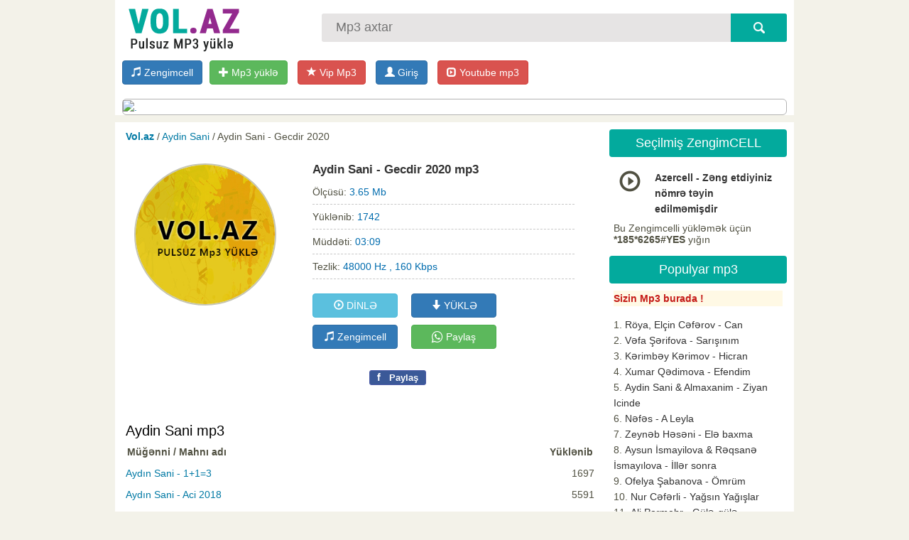

--- FILE ---
content_type: text/html;charset=utf-8
request_url: https://vol.az/aydin-sani-gecdir-2020-mp3-yukle-8160.html
body_size: 6645
content:
<!DOCTYPE html>
<html><head>
<meta http-equiv="content-type" content="text/html;charset=UTF-8">
<title>Aydin Sani - Gecdir 2020 Mp3 Yukle ✔️</title>
<meta name="keywords" content="Aydin Sani - Gecdir 2020 Mp3 Yukle ✔️">
<meta name="title" content="Aydin Sani - Gecdir 2020 Mp3 Yukle ✔️" />
<meta name="google-site-verification" content="Xv3Pi24rmx0CJdGorV-3zQQOwMCRE_oM35Csf-x2AUw" />
<meta property="og:site_name" content="Vol.az - Mp3 yukle,  Azeri mahnilar, turk mahnilari yukle pulsuz 2026" />
<meta property="og:title" content="Aydin Sani - Gecdir 2020 Mp3 Yukle ✔️" />
<meta property="og:type" content="article" />
<link rel="canonical" href="https://vol.az/aydin-sani-gecdir-2020-mp3-yukle-8160.html" /><meta name="description" content="Aydin Sani - Gecdir 2020 Mp3 Yüklə və Dinlə ✔️ . Ən son Mahnılar Vol.az saytında Endir və rahat dinlə" /><meta property="og:title" content="Aydin Sani - Gecdir 2020" /><meta property="og:image" content="https://vol.az/images/fbcover.png"/>

<link rel="stylesheet" href="/engine.css?02f1eea1094e5d904175eb12180f9666" type="text/css"><script type="text/javascript" src="/javascripts/jquery.js?v=1"></script>

    
	<script src="https://ajax.googleapis.com/ajax/libs/jquery/1.12.4/jquery.min.js" type="text/javascript"></script>
	<link rel="stylesheet" href="https://maxcdn.bootstrapcdn.com/bootstrap/3.3.7/css/bootstrap.min.css" >
	<script src="https://maxcdn.bootstrapcdn.com/bootstrap/3.3.7/js/bootstrap.min.js" ></script>
	<link rel="stylesheet" href="https://maxcdn.bootstrapcdn.com/font-awesome/4.6.3/css/font-awesome.min.css" >
    
<link rel="stylesheet" href="/blocks.css?a61c14db4a881d481df6cc42b18e9090" type="text/css">
<link rel="stylesheet" href="/style.css?57b6a5d6d9c67947a3970cf6cedaaf19" type="text/css"><script type="text/javascript" src="/javascustom.js?87c4f15cf1d7d291c34cb9a97a94a82e"></script><script type="text/javascript" src="/javascripts/global_func.js?003f3c3b018ccbdf6723412977ca731b"></script>
<meta http-equiv="X-UA-Compatible" content="IE=edge">
<meta name="viewport" content="width=device-width, initial-scale=1">
<meta property="og:site_name" content="Vol.Az"/>
    
</head><body>

<div id="header">



<div class="header_inn clearfix">
<a id="cclogo" href="/" title="Mp3 yukle , mahni yukle, pulsuz mp3 sayt"><img src="/logo.png?3" alt=" Vol.az mp3 yukle"></a>

<form action="/search/" method="post" id="searchform">
<input type="text" placeholder="Mp3 axtar" value="" name="query" id="inputsearch">
<input type="submit" onclick="myga('search-main');" value="" id="submitsearch">
</form>
</div>

<div id="header_buttons">
    <div class="logincenter clearfix">
    
    <a href="https://zengimcellim.az" title="Zengimcell yukle, Meloton yukle" class="btn btn-primary pull-left topzengimcel_button"> <span class="glyphicon glyphicon-music" aria-hidden="true"></span> Zengimcell</a>
    
   <a href="/mp3upload" class="btn btn-success"> <span class="glyphicon glyphicon-plus" aria-hidden="true"></span> Mp3 yüklə</a>
<a href="/mp3upload/?act=vipmp3" class="btn btn-danger"> <span class="glyphicon glyphicon-star" aria-hidden="true"></span> Vip Mp3</a>
    <div class="mylogbutton" style="display: inline-block; max-width: 160px;"><a class="btn btn-primary" id="loginbutton"  href="https://data.az/index.php?redirect=https%3A%2F%2Fvol.az%2Faydin-sani-gecdir-2020-mp3-yukle-8160.html" target="_blank"  ><span class="glyphicon glyphicon-user" aria-hidden="true"></span> <span class="hidden-xs">Giriş</span></a></div>
    <a href="https://mp3youtube.az" title="Youtube mp3 yukle"  class="btn btn-danger"> <span class="glyphicon glyphicon-expand" aria-hidden="true"></span> Youtube mp3</a>
    </div><div class="banner5" id="banner5"><script>bannerlink('azjob.az', '/banner/azjob_2.png', '#banner5', '1', '1'); </script> </div> 

<script async src="//code.ainsyndication.com/v2/js/slot.js?12122025"></script>
<ins class="ainsyndication" style="display:block; width: 320px; height: 100px;" data-ad-slot="10994"></ins>
</div>

</div>


<div class="mainpage">
		
<div class="mainbar clearfix">
<p class="spdbar"> <b><a href="/">Vol.az</a> </b> /  <a href="/aydin-sani-26893-mugenni" title="Aydin Sani">Aydin Sani</a>  /  Aydin Sani - Gecdir 2020 </p><script>winopen_url = 'id=8160&t=1'</script><div class="al-content">
<div class="al-cover"><span><img id="coverimg" src="/images/fblogo.jpg?22" alt="Aydin Sani" title="Aydin Sani" /></span><br/> 	</div>
<div class="al-info">
	<h1>Aydin Sani - Gecdir 2020 mp3</h1><div class="musicline">Ölçüsü: <span class="val">3.65 Mb</span></div><div class="musicline">Yüklənib: <span class="val">1742</span></div>
	<div class="musicline">Müddəti: <span class="val">03:09</span></div>
<div class="musicline">Tezlik: <span class="val">48000 Hz , 160 Kbps</span> </div><br/><div class="down_area"> <button id="listenbut" class="btn btn-info" data-dt="id=8160&go=7&lk=MzQzsDQ3NDGwMItPNDNLTTFMTU1N0sstMAYA&mh=2a15f73de6987db4001fb51ed83b06ce&mr=1769132638" data-hs="e87dc5b17139191ef8d879fd8a806ecf" ><span class="glyphicon glyphicon-play-circle" aria-hidden="true"></span> DİNLƏ</button>  <button id="downbut"  OnClick="myga('mp3big-download-open');"  class="btn btn-primary"><span class="glyphicon glyphicon-arrow-down" aria-hidden="true"></span> YÜKLƏ</button> <br/> <button id="zengim_but" OnClick="myga('mp3big-zenimcell-open');"  class="btn btn-primary zengimcel_open_button" datases="&mh=4253aef572caaecf9e3285b0eb37e3d8&mr=1769132638" data-u="/zengimcell?query=aydin+sani+-+gecdir+2020"><span class="glyphicon glyphicon-music" aria-hidden="true"></span> Zengimcell</button>  <a class="btn btn-success white" OnClick="myga('mp3big-whatsapp');" href="whatsapp://send?text=Aydin+Sani+-+Gecdir+2020+mp3+yukle, https://vol.az/aydin-sani-gecdir-2020-mp3-yukle-8160.html"><i class="fa fa-whatsapp fa-lg" aria-hidden="true"></i> Paylaş</a></div><div id="replistenmusic" class="clear"></div><br/><div class="fbouterfix left"> <div class="fb-like" data-href="https://www.facebook.com/" data-layout="button" data-action="like" data-show-faces="false"></div> </div><span class="fbsmallshare left" style="margin-left: 20px; margin-bottom: 5px;" rel="sharepopup" onclick="ga('send', 'event', 'fbshares', 'fb-share-news');" href="https://vol.az/aydin-sani-gecdir-2020-mp3-yukle-8160.html"><i>f</i> Paylaş</span><br/></div> <i id="downshid" class="hide" datasid="8160&mh=9e2cb2cd0dd7475da41f2d3fb72d2a19&mr=1769132638" datases="9051532bf01d2405dc54adbf429c766c" database="/"></i> <div class="clear"></div><form action="/" method="post" id="downform" target="_blank"></form></div><br/><div class="contentgray"><h2>Aydin Sani mp3</h2><div id="srcattached"></div><div class="mp3ultit">Müğənni / Mahnı adı  <i>Yüklənib</i></div><ul class="mp3ul"><li><a href="/aydin-sani-113-mp3-yukle-10576.html" title="Aydın Sani - 1+1=3">Aydın Sani - 1+1=3</a> <i>1697</i></li><li><a href="/aydin-sani-aci-2018-mp3-yukle-7178.html" title="Aydın Sani - Aci 2018">Aydın Sani - Aci 2018</a> <i>5591</i></li><li><a href="/aydin-sani-aglama-sevda-mp3-yukle-10498.html" title="Aydın Sani - Ağlama Sevda">Aydın Sani - Ağlama Sevda</a> <i>1278</i></li><li><a href="/aydin-sani-aglayan-yagisa-mp3-yukle-8199.html" title="Aydın Sani - Ağlayan Yağışa">Aydın Sani - Ağlayan Yağışa</a> <i>1180</i></li><li><a href="/aydin-sani-aglimdan-cixmirsan-mp3-yukle-8863.html" title="Aydın Sani - Ağlımdan çıxmırsan">Aydın Sani - Ağlımdan çıxmırsan</a> <i>2331</i></li><li><a href="/aydin-sani-ah-nidem-imadeddin-nesimi-mp3-yukle-12924.html" title="Aydın Sani - Ah Nidəm (İmadəddin Nəsimi)">Aydın Sani - Ah Nidəm (İmadəddin Nəsimi)</a> <i>210</i></li><li><a href="/aydin-sani-ana-mp3-yukle-8847.html" title="Aydın Sani - Ana">Aydın Sani - Ana</a> <i>498</i></li><li><a href="/aydin-sani-ana-2020-mp3-yukle-8538.html" title="Aydın Sani - Ana 2020">Aydın Sani - Ana 2020</a> <i>468</i></li><li><a href="/aydin-sani-baharimsan-mp3-yukle-8852.html" title="Aydın Sani - Baharımsan">Aydın Sani - Baharımsan</a> <i>585</i></li><li><a href="/aydin-sani-barisaq-novruzname-2019-mp3-yukle-7371.html" title="Aydın Sani - Barışaq (NOVRUZNAMƏ) 2019">Aydın Sani - Barışaq (NOVRUZNAMƏ) 2019</a> <i>2139</i></li><li><a href="/aydin-sani-baxa-baxa-mp3-yukle-8865.html" title="Aydın Sani - Baxa-Baxa">Aydın Sani - Baxa-Baxa</a> <i>1513</i></li><li><a href="/aydin-sani-behri-hezec-mp3-yukle-10409.html" title="Aydın Sani - Bəhri Həzəc">Aydın Sani - Bəhri Həzəc</a> <i>505</i></li><li><a href="/aydin-sani-behri-mutedarik-mp3-yukle-10944.html" title="Aydın Sani - Bəhri-Mütədarik">Aydın Sani - Bəhri-Mütədarik</a> <i>354</i></li><li><a href="/aydin-sani-bele-mp3-yukle-8851.html" title="Aydın Sani - Belə">Aydın Sani - Belə</a> <i>392</i></li><li><a href="/aydin-sani-bir-adam-mp3-yukle-8848.html" title="Aydın Sani - Bir adam">Aydın Sani - Bir adam</a> <i>776</i></li><li><a href="/aydin-sani-bir-addim-2019-mp3-yukle-7255.html" title="Aydın Sani - Bir Addım 2019">Aydın Sani - Bir Addım 2019</a> <i>13885</i></li><li><a href="/aydin-sani-bir-gul-mp3-yukle-8854.html" title="Aydın Sani - Bir gül">Aydın Sani - Bir gül</a> <i>1103</i></li><li><a href="/aydin-sani-bir-gul-mp3-yukle-10893.html" title="Aydın Sani - Bir Gül">Aydın Sani - Bir Gül</a> <i>971</i></li><li><a href="/aydin-sani-bir-gul-mp3-yukle-13012.html" title="Aydın Sani - Bir Gül">Aydın Sani - Bir Gül</a> <i>2378</i></li><li><a href="/aydin-sani-bir-omur-mp3-yukle-8867.html" title="Aydın Sani - Bir ömür">Aydın Sani - Bir ömür</a> <i>3431</i></li><li><a href="/aydin-sani-bir-zeng-2018-ft-aygul-mp3-yukle-6120.html" title="Aydın Sani - Bir Zeng 2018 (ft Aygul)">Aydın Sani - Bir Zeng 2018 (ft Aygul)</a> <i>29164</i></li><li><a href="/aydin-sani-biri-vardi-biri-yox-mp3-yukle-8844.html" title="Aydın Sani - Biri vardı, biri yox">Aydın Sani - Biri vardı, biri yox</a> <i>1859</i></li><li><a href="/aydin-sani-bos-ver-mp3-yukle-8846.html" title="Aydın Sani - Boş ver">Aydın Sani - Boş ver</a> <i>1603</i></li><li><a href="/aydin-sani-bos-ver-mp3-yukle-11140.html" title="Aydin Sani - Boş Ver">Aydin Sani - Boş Ver</a> <i>1659</i></li><li><a href="/aydin-sani-bos-ver-2020-mp3-yukle-8674.html" title="Aydın Sani - Boş ver 2020">Aydın Sani - Boş ver 2020</a> <i>1056</i></li><li><a href="/aydin-sani-bu-gece-mp3-yukle-8101.html" title="Aydın Sani - Bu Gecə">Aydın Sani - Bu Gecə</a> <i>23415</i></li><li><a href="/aydin-sani-bu-gece-2020-mp3-yukle-8458.html" title="Aydın Sani - Bu Gecə 2020">Aydın Sani - Bu Gecə 2020</a> <i>600</i></li><li><a href="/aydin-sani-bu-gun-senin-gunundu-mp3-yukle-11953.html" title="Aydin Sani - Bu Gün Sənin Günündü">Aydin Sani - Bu Gün Sənin Günündü</a> <i>11688</i></li><li><a href="/aydin-sani-cox-sag-ol-mp3-yukle-10702.html" title="Aydın Sani - Çox sağ ol">Aydın Sani - Çox sağ ol</a> <i>410</i></li><li><a href="/aydin-sani-darixmisam-2018-mp3-yukle-7147.html" title="Aydın Sani - Darıxmışam 2018">Aydın Sani - Darıxmışam 2018</a> <i>6218</i></li></ul></div><p class="fullss">Aydin Sani - Gecdir 2020 mp3 yüklə pulsuz , Azeri mahnilar, Turk mahnilar ve En son Aydin Sani mahnilar 2026 pulsuz yuklemek üçün Vol.az saytina daxil olun. Vol.az mahni sayti ilə mp3 formatında pulsuz mahnı yükləmək də asanlaşdı. Geniş bir musiqi arxivinə malik Vol.az saytinda onlayn musiqi dinləyə və ən yeni, zövqünüzə uyğun musiqi parçalarını səsli reklam loqoları olmadan və yüksək keyfiyyətdə istifadə etdiyiniz kompyuter və ya smartfonlarınıza pulsuz mp3 yukle bilərsiniz.</p> 
</div>

<div class="sidebar">

<div class="mpblok">
<div class="mpblok_head">Seçilmiş ZengimCELL</div>
<div class="mpblokcont"><div class='zengimnewwrap'>
<script>(function(d, s, id, ck, ff) { var js, fjs = d.getElementsByTagName(s)[0]; if (d.getElementById(id)) return; js = d.createElement(s); js.id = id; var rndval = new Date().getTime(); js.src = 'https://vol.az/'+'images/zengimcell.js?'+rndval+'&f='+encodeURIComponent(ff); fjs.parentNode.insertBefore(js, fjs); }(document, 'script', 'zengim234', '', '')); </script>
    
<style>
#toolnot { padding: 2px 5px; position: absolute; font-size: 13px; z-index: 1000;
 color: #303030; background: #f5f5b5; border: 1px solid #deca7e;
}

.margin-bot { clear: both; margin-bottom: 15px;  }
.margin-bot a{ margin-right: 10px;  }

.playtable td .pause { color: red; }

.playtable td span.glyphicon { font-size: 30px; cursor: pointer; }
</style>
<script>var myjsonslider = [["Azercell - Zəng etdiyiniz nömrə təyin edilməmişdir","530986","https://www.megaart.az/data/4_10/730986.MP3","tel:*185*6265%23"]]; var myjson_foot = 'Bu Zengimcelli yükləmək üçün <b>*185*6265#YES</b> yığın';</script>
<table class="table playtable playtable2"></table></div></div>
</div> <div class="mpblok">
<div class="mpblok_head">Populyar mp3</div>
<div class="mpblokcont"><ul class="vipmp3class">
    <li><a href="/mp3upload/?act=vipmp3"><span class="red">Sizin Mp3 burada !</span></a></li></ul><ul class="ulright"><li><a href="/roya-elcin-ceferov-can-mp3-yukle-13819.html" title="Röya, Elçin Cəfərov - Can">Röya, Elçin Cəfərov - Can</a></li><li><a href="/vefa-serifova-sarisinim-mp3-yukle-13811.html" title="Vəfa Şərifova - Sarışınım">Vəfa Şərifova - Sarışınım</a></li><li><a href="/kerimbey-kerimov-hicran-mp3-yukle-13842.html" title="Kərimbəy Kərimov - Hicran">Kərimbəy Kərimov - Hicran</a></li><li><a href="/xumar-qedimova-efendim-mp3-yukle-13769.html" title="Xumar Qədimova - Efendim">Xumar Qədimova - Efendim</a></li><li><a href="/aydin-sani-almaxanim-ziyan-icinde-mp3-yukle-13790.html" title="Aydin Sani &amp; Almaxanim - Ziyan Icinde">Aydin Sani &amp; Almaxanim - Ziyan Icinde</a></li><li><a href="/nefes-a-leyla-mp3-yukle-13764.html" title="Nəfəs - A Leyla">Nəfəs - A Leyla</a></li><li><a href="/zeyneb-heseni-ele-baxma-mp3-yukle-13765.html" title="Zeynəb Həsəni - Elə baxma">Zeynəb Həsəni - Elə baxma</a></li><li><a href="/aysun-ismayilova-reqsane-ismayilova-iller-sonra-mp3-yukle-13801.html" title="Aysun İsmayilova &amp; Rəqsanə İsmayılova - İllər sonra">Aysun İsmayilova &amp; Rəqsanə İsmayılova - İllər sonra</a></li><li><a href="/ofelya-sabanova-omrum-mp3-yukle-13847.html" title="Ofelya Şabanova - Ömrüm">Ofelya Şabanova - Ömrüm</a></li><li><a href="/nur-ceferli-yagsin-yagislar-mp3-yukle-13795.html" title="Nur Cəfərli - Yağsın Yağışlar">Nur Cəfərli - Yağsın Yağışlar</a></li><li><a href="/ali-pormehr-gule-gule-mp3-yukle-13831.html" title="Ali Pormehr - Gülə-gülə">Ali Pormehr - Gülə-gülə</a></li><li><a href="/miro-sehrlendim-mp3-yukle-13838.html" title="Miro - Sehrləndim">Miro - Sehrləndim</a></li><li><a href="/vefa-serifova-menim-ureyim-dagdimi-mp3-yukle-13812.html" title="Vəfa Şərifova - Mənim ürəyim dağdımı?">Vəfa Şərifova - Mənim ürəyim dağdımı?</a></li><li><a href="/dj-orxan-abbasov-feyyazbeats-bir-ala-gozlu-yare-asiq-olmusam-mp3-yukle-13813.html" title="Dj Orxan Abbasov &amp; FeyyazBeats - Bir ala gozlu yare asiq olmusam">Dj Orxan Abbasov &amp; FeyyazBeats - Bir ala gozlu yare asiq olmusam</a></li><li><a href="/dj-orxan-abbasov-feyyazbeats-xeyanet-mp3-yukle-13843.html" title="Dj Orxan Abbasov &amp; FeyyazBeats - Xeyanet">Dj Orxan Abbasov &amp; FeyyazBeats - Xeyanet</a></li><li><a href="/elvin-babazade-nankor-mp3-yukle-13796.html" title="Elvin Babazadə - Nankor">Elvin Babazadə - Nankor</a></li><li><a href="/hiss-yuxu-yozmalari-mp3-yukle-13845.html" title="Hiss - Yuxu yozmaları">Hiss - Yuxu yozmaları</a></li><li><a href="/cinare-melikzade-gonul-isleri-mp3-yukle-13830.html" title="Çinarə Məlikzadə - Gönül işleri">Çinarə Məlikzadə - Gönül işleri</a></li><li><a href="/zeyneb-heseni-nagillar-dunyasi-mp3-yukle-13823.html" title="Zeynəb Həsəni - Nağıllar dünyası">Zeynəb Həsəni - Nağıllar dünyası</a></li><li><a href="/nahid-ceferoglu-yagis-yagir-mp3-yukle-13841.html" title="Nahid Ceferoglu - Yagis Yagir">Nahid Ceferoglu - Yagis Yagir</a></li></ul></div>
</div> 
<div class="blockreklam">

<div class="clear"></div>
</div> 
</div>


<div class="clear"><div class="lastsrcs"> <a href="/mahni/azeri-mahnilar-2026-yukle" title="azeri mahnilar 2026 yukle mp3">azeri mahnilar 2026 yukle</a>  <a href="/mahni/ifrat-2026-yukle" title="Ifrat 2026 Yukle mp3">Ifrat 2026 Yukle</a>  <a href="/mahni/samir-ilqarli-2026-yukle" title="samir ilqarli 2026 Yukle mp3">samir ilqarli 2026 Yukle</a>  <a href="/mahni/sebnem-tovuzlu" title="sebnem tovuzlu mp3">sebnem tovuzlu</a>  <a href="/mahni/mersiyeler-yukle-yeni" title="Mərsiyələr Yüklə yeni mp3">Mərsiyələr Yüklə yeni</a>  <a href="/mahni/yeni-mahnilar-2026-mp3" title="yeni mahnilar 2026 mp3 mp3">yeni mahnilar 2026 mp3</a>  <a href="/mahni/damla-2026" title="damla 2026 mp3">damla 2026</a>  <a href="/mahni/perviz-turkan" title="perviz turkan mp3">perviz turkan</a>  <a href="/mahni/turk-mahnilari-2026" title="Türk mahnıları 2026 mp3">Türk mahnıları 2026</a>  <a href="/mahni/dini-mahnilar-2026" title="dini mahnilar 2026 mp3">dini mahnilar 2026</a>  <a href="/mahni/resad-dagli" title="resad dagli mp3">resad dagli</a>  <a href="/mahni/ulviyye-namazova" title="ülviyyə namazova mp3">ülviyyə namazova</a>  <a href="/mahni/ad-gunu-mahnilari" title="ad gunu mahnilari mp3">ad gunu mahnilari</a>  <a href="/mahni/dini-mersiyeler" title="dini mersiyeler mp3">dini mersiyeler</a>  <a href="/mahni/haci-ramil" title="haci ramil mp3">haci ramil</a> </div></div>
</div> <!-- -->


<div id="footer">
<div id="created"><a href="/" title="Mp3 yukle , mahni yukle, pulsuz mp3 sayt"><img src="/logo.png?3" alt=" Vol.az mp3 yukle"></a></div>

<a href="">ANA SƏHİFƏ</a> &nbsp;|&nbsp;  
<a href="/populyar-mahnilar" title="Populyar mahnilar">POPULYAR MP3</a> |
<a href="/yeni-mahnilar" title="yeni mahnilar">Yeni MP3</a>

<br/>

<div style="margin: 10px 0px;    display: inline-block; ">
<b>Reklam email: <a href="/cdn-cgi/l/email-protection" class="__cf_email__" data-cfemail="0c65626a634c7a6360226d76">[email&#160;protected]</a></b>
</div>

<br>

<div id="scetcik">

    <script data-cfasync="false" src="/cdn-cgi/scripts/5c5dd728/cloudflare-static/email-decode.min.js"></script><script type="text/javascript">
    document.write("<a href='//www.liveinternet.ru/click' " +
        "target=_blank><img src='//counter.yadro.ru/hit?t52.6;r" +
        escape(document.referrer) + ((typeof(screen) == "undefined") ? "" :
            ";s" + screen.width + "*" + screen.height + "*" + (screen.colorDepth ?
                screen.colorDepth : screen.pixelDepth)) + ";u" + escape(document.URL) +
        ";" + Math.random() + "' alt='' title='LiveInternet: показано число просмотров и" +
        " посетителей за 24 часа' " +   "border='0' width='88' height='31'></a>");
</script>

 a: 0

</div>
		
<div class="clear"></div>
</div>






<script>(function(w,d,s,l,i){w[l]=w[l]||[];w[l].push({'gtm.start':
new Date().getTime(),event:'gtm.js'});var f=d.getElementsByTagName(s)[0],
j=d.createElement(s),dl=l!='dataLayer'?'&l='+l:'';j.async=true;j.src=
'https://www.googletagmanager.com/gtm.js?id='+i+dl;f.parentNode.insertBefore(j,f);
})(window,document,'script','dataLayer','GTM-PNCBMQZ');</script>
<noscript><iframe src="https://www.googletagmanager.com/ns.html?id=GTM-PNCBMQZ"
height="0" width="0" style="display:none;visibility:hidden"></iframe></noscript>

<script defer src="https://static.cloudflareinsights.com/beacon.min.js/vcd15cbe7772f49c399c6a5babf22c1241717689176015" integrity="sha512-ZpsOmlRQV6y907TI0dKBHq9Md29nnaEIPlkf84rnaERnq6zvWvPUqr2ft8M1aS28oN72PdrCzSjY4U6VaAw1EQ==" data-cf-beacon='{"version":"2024.11.0","token":"1745293039f74625a51156eed59500eb","r":1,"server_timing":{"name":{"cfCacheStatus":true,"cfEdge":true,"cfExtPri":true,"cfL4":true,"cfOrigin":true,"cfSpeedBrain":true},"location_startswith":null}}' crossorigin="anonymous"></script>
</body></html>

--- FILE ---
content_type: text/css
request_url: https://vol.az/style.css?57b6a5d6d9c67947a3970cf6cedaaf19
body_size: 1945
content:

a{color:#0079a4;text-decoration:none}
a:hover{text-decoration:underline}
blockquote,body,dd,div,dl,dt,fieldset,form,h1,h2,h3,h4,h5,h6,html,li,ol,p,pre,ul{margin:0;padding:0}
address,caption,cite,code,font,h1,h2,h3,h4,h5,h6,pre,table{font-size:1em;font-style:normal;font-weight:400}
h1,h2,h3,h4,h5,h6{font-family:Tahoma,Arial,sans-serif;margin:0 0 .2em;line-height:1.1em}
h1,h2{font-size:20px;color:#000}
h3{font-size:1em;font-weight:700;line-height:18px}
h4{font-size:10px;font-weight:700;line-height:18px}
input,select,textarea{border:1px solid #bebea5;font-size:13px;color:#646464;padding-left:4px}
body{color:#505041;background-color:#f3f2e9;font-family:Tahoma,Arial,sans-serif;font-size:14px}
.pagebg,p{padding:0;margin:0}
hr{border:0 none;height:1px;border-top:1px solid #cfcfcf}
.lightgray{color:#666}
ul{margin:0;list-style-position: inside;list-style-image:none; list-style-type: none; }
ul li{margin:0;padding:0}
ol{list-style-image:none;list-style-position: inside;list-style-type:decimal}

img, embed, iframe, video, audio {max-width: 100%; width: 100% \9 }

#header, .mainpage, #footer{ background: #fff; padding: 10px; max-width:956px; width: 100%; margin:0 auto; box-sizing: border-box; }
#header { padding-top: 0px; padding-bottom: 0px; }

#headside, .sidebar{width:250px; float:right;  box-sizing: border-box; }
#headmain, .mainbar{width:670px;overflow:hidden;float:left; }
#footer{ overflow:hidden;  border-top:1px solid #dcdccc; padding:13px; padding-bottom: 20px;  position:relative;clear:both}
#created{width:140px;float:left;padding:20px 10px}
#scetcik{width:210px;float:right;border:0 solid red;padding-top:0;padding-right:5px;text-align:right}
.opentable{clear:both;padding:6px}
.spdbar{margin-bottom:10px; padding: 0px 5px; }
.logosun{width:170px; margin-left:15px; margin-top: 20px;  }
#topmenus{height:62px;overflow:hidden;background:url('images/topmenu.png') no-repeat 0 0;color:#fff;line-height:60px; border-radius:11px; text-align: left; }
#topmenus a{color:#fff;font-weight:700; margin-left: 15%; }
#alfavit{height:45px;border-radius:11px;overflow:hidden;background-color:#008ac3;color:#fff;text-align:center;line-height:19px;padding-top:5px;margin-bottom:18px}
#alfavit a{color:#fff; font-size: 12px; font-weight:700;margin-left: 11px}
#srcform{height:36px;border-radius:11px;overflow:hidden;background-color:#c7c4ab;margin-bottom:18px;padding-left:15px; position: relative; }
.src_div{height:23px;overflow:hidden;background:transparent url('images/topmenu.png') no-repeat 109px -62px;margin-top:7px; }
.src_div select{width:100px;padding:2px}
.srctext{ width: 77%; border:0 none; margin-top:6px; overflow:hidden;background: #fff; padding: 4px 10px; border-radius: 6px; box-shadow: 0 0 4px #DEDDDD inset; }
.src_submit{ position: absolute;  right: 20px; top: 0px; width:86px;height:36px;background:transparent url('images/myimages.png') no-repeat 0 -90px;margin-left:12px;border:0 none;color:#fff;font-size:10px;font-weight:700;cursor:pointer;text-align:center}
.charts{width: 48%;background:#fff; border-radius:6px;float:left; margin-bottom: 10px;  margin-top: 10px; }

.charts h2{color:#fff;font-size:18px;font-weight:400;padding: 10px 0px; border-radius: 4px; text-align: center; background:#03aa9d; }
.charts h2 a{color:#fff;text-decoration:none}
.charts h2 a:hover{color:#fff;text-decoration:underline}
.chartsinn{ margin:10px 0px; }
.charts_right{float:right}
.charts_right h2{background:#932a8e; }
.chartsinn{font-size:14px;line-height: 1.7; padding:6px 0}
.chartsinn a{color:#333;text-decoration:none; }
.chartsinn a:hover{color:#0079a4;text-decoration:underline}
.charts_right .chartsinn a,.charts_right .chartsinn a:hover{color:#333}
.menu-blocks{padding-left:33px}
.blockreklam{margin-bottom:10px}
.mpblok{margin-bottom:15px;background:#fff; }
.mpblok_head{color:#fff;font-size:18px;padding:7px;border-radius: 4px;text-align:center;margin-bottom:10px;background:#03aa9d; }

.clearfix:before, .clearfix:after{  display: table;  content: " "; }

.clearfix:after{ clear: both;}

.charts ul{ list-style-type: decimal; }
.mp3ultit { font-weight: bold; padding: 5px 2px;  }
.mp3ultit i{ font-style: normal; float: right;  }
.mp3ul { /* list-style-type: decimal; */ }
.mp3ul li { background: #fff;  padding: 5px 0px; }
.mp3ul li i { font-style: normal; float: right; text-align: center; }

article, .article { 
	background: #fff;
    border: 1px solid #dcdccc;
    border-radius: 8px;
    padding: 15px; margin-bottom: 15px;
    min-height: 200px;
}

.logincenter { margin-bottom: 0px; clear: both; }
.logincenter .btn { margin-right: 10px;  margin-bottom: 10px; }

.comsendform, #comouter { margin-left: 15px !important; margin-right: 15px !important; }

.vipmp3class a { color: #d00089; }
.vipmp3class { background: #fff9e5; margin-bottom: 15px; list-style-type: none !important; }
.vipmp3class li:before { content: '- '; }
.mpblokcont .vipmp3class li:before { content: ''; }

.down_area .btn { margin-right: 15px; clear: both; margin-bottom: 10px; width: 120px; }


.fullss { margin: 10px; clear: both; color: #676464; margin-top: 20px; font-size: 13px; margin-bottom: 0px; }

.banner5 { clear: both; margin: 10px 0px; border: 1px solid #b3b3b3; border-radius: 6px; }

.left_rek_banner {
    top: 0px; left: 50%; width: 160px; height: 600px; margin-left: -640px; z-index: 1000;
    background-color: transparent; position: fixed; display: block;overflow: hidden;
}

.right_rek_banner {
    top: 0px;  right: 50%; width: 160px; height: 600px; margin-right: -640px; z-index: 1000;
    background-color: transparent; position: fixed; display: block;  overflow: hidden;
}

.left_rek_banner a, .right_rek_banner a {
    display: block
}

@media (min-width: 768px) and (max-width: 959px){


.contentgray{ padding: 10px; }

#headmain, .mainbar{width: 70%; }
#headside, .sidebar { width: 28%;}

img, embed, iframe, video, audio {max-width: 100%; width: 100% \9 }
}

@media (max-width: 767px){

div#sl-catfish-wrapper { width: 100% !important;  margin-left: 0px !important;    left: 0px !important;    height: auto !important; }

.topzengimcel_button {  }

.sidebar{width: 100%; float: none; }
#headside, #alfavit, .al-cover { display: none; float: none; }
#headmain, .mainbar{width: 100%;overflow:hidden;float: none; }
#header, .mainpage, #footer{  overflow: hidden; }
#footer{ height: auto; padding: 10px; margin: 10px auto; }
#footer img{ height: 0px; }
#created{width: 100%;float: none;padding: 0px 0px; }
#topmenus{height: 40px !important;overflow:hidden;color:#fff;line-height:40px; border-radius:11px; text-align: left; 
background: #0097d6;
background: -moz-linear-gradient(left,  #0097d6 0%, #00bfff 100%);
background: -webkit-gradient(linear, left top, right top, color-stop(0%,#0097d6), color-stop(100%,#00bfff));
background: -webkit-linear-gradient(left,  #0097d6 0%,#00bfff 100%);
background: -o-linear-gradient(left,  #0097d6 0%,#00bfff 100%);
background: -ms-linear-gradient(left,  #0097d6 0%,#00bfff 100%);
background: linear-gradient(to right,  #0097d6 0%,#00bfff 100%);
filter: progid:DXImageTransform.Microsoft.gradient( startColorstr='#0097d6', endColorstr='#00bfff',GradientType=1 );

}
#topmenus a{color:#fff;font-weight:700; margin-left: 8%; }
.blockreklam{margin-left:10px; }
.charts{width: 100%; float: none;}
.al-info{float: none; width: 90%; margin: 0px 4%; }
.contentgray{ padding: 10px; }

img, embed, iframe, video, audio {max-width: 100%; width: 100% \9 }

#topmenus{height: 49px; margin-bottom: 10px; }
}
